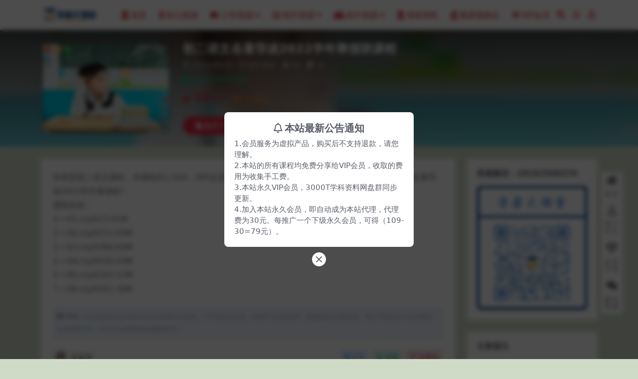

--- FILE ---
content_type: text/html; charset=UTF-8
request_url: https://www.xuebadkt.com/3653.html
body_size: 9513
content:
<!DOCTYPE html>
<html lang="zh-Hans" data-bs-theme="light">
<head>
	<meta http-equiv="Content-Type" content="text/html; charset=UTF-8">
	<meta name="viewport" content="width=device-width, initial-scale=1, minimum-scale=1, maximum-scale=1">
	<link rel="profile" href="https://gmpg.org/xfn/11">
	<title>初二语文名著导读2022学年寒假班课程-学科资源网</title>
<meta name='robots' content='max-image-preview:large' />
<meta name="keywords" content="初中语文,">
<meta name="description" content="学而思初二语文课程，本课程共1.55G，VIP会员可通过百度网盘转存下载或者在线播放。此“初二语文名著导读2022学年寒假班”。课程目录：├──01.mp473.41M├──02.mp4151.65M├──03.mp4366.64M├──0">
<link href="https://www.xuebadkt.com/wp-content/uploads/2024/02/学霸大课堂favicon蓝.jpg" rel="icon">
<style id='wp-img-auto-sizes-contain-inline-css'>
img:is([sizes=auto i],[sizes^="auto," i]){contain-intrinsic-size:3000px 1500px}
/*# sourceURL=wp-img-auto-sizes-contain-inline-css */
</style>
<link rel='stylesheet' id='csf-fa5-css' href='https://www.xuebadkt.com/wp-content/themes/ripro-v5/assets/css/font-awesome/css/all.min.css?ver=5.15.4' media='all' />
<link rel='stylesheet' id='csf-fa5-v4-shims-css' href='https://www.xuebadkt.com/wp-content/themes/ripro-v5/assets/css/font-awesome/css/v4-shims.min.css?ver=5.15.4' media='all' />
<link rel='stylesheet' id='main-css' href='https://www.xuebadkt.com/wp-content/themes/ripro-v5/assets/css/main.min.css?ver=7.1.3' media='all' />
<script src="https://www.xuebadkt.com/wp-content/themes/ripro-v5/assets/js/jquery.min.js?ver=3.6.0" id="jquery-js"></script>
<link rel="canonical" href="https://www.xuebadkt.com/3653.html" />
<link rel='shortlink' href='https://www.xuebadkt.com/?p=3653' />
<style type="text/css">
body{background-color: #cfdbc7;}
.site-header,.navbar .nav-list a,.navbar .actions .action-btn{color:#dd0000;}

</style><style type="text/css">.heading{width:10金币;}.heading{width:0.N折;}.heading{width:0个;}</style><link rel="icon" href="https://www.xuebadkt.com/wp-content/uploads/2024/02/cropped-微信图片_202402221054521-32x32.png" sizes="32x32" />
<link rel="icon" href="https://www.xuebadkt.com/wp-content/uploads/2024/02/cropped-微信图片_202402221054521-192x192.png" sizes="192x192" />
<link rel="apple-touch-icon" href="https://www.xuebadkt.com/wp-content/uploads/2024/02/cropped-微信图片_202402221054521-180x180.png" />
<meta name="msapplication-TileImage" content="https://www.xuebadkt.com/wp-content/uploads/2024/02/cropped-微信图片_202402221054521-270x270.png" />
</head>

<body class="wp-singular post-template-default single single-post postid-3653 single-format-standard wp-theme-ripro-v5">


<header class="site-header">

    <div class="container"> <!-- container-fluid px-lg-5 -->
	    <div class="navbar">
	      <!-- logo -->
	      <div class="logo-wrapper">
<a rel="nofollow noopener noreferrer" href="https://www.xuebadkt.com/"><img class="logo regular" data-light="https://www.xuebadkt.com/wp-content/uploads/2024/02/学霸大课堂20240212蓝.jpg" data-dark="https://www.xuebadkt.com/wp-content/uploads/2024/02/学霸大课堂20240212蓝.jpg" src="https://www.xuebadkt.com/wp-content/uploads/2024/02/学霸大课堂20240212蓝.jpg" alt="学科资源网"></a></div>

	      <div class="sep"></div>
	      
	      <nav class="main-menu d-none d-lg-block">
	        <ul id="header-navbar" class="nav-list"><li class="menu-item"><a href="https://www.xuebadkt.com/"><i class="fas fa-user-graduate me-1"></i>首页</a></li>
<li class="menu-item"><a href="https://www.xuebadkt.com/youer"><i class="fab fa-odnoklassniki me-1"></i>幼儿资源</a></li>
<li class="menu-item menu-item-has-children"><a href="https://www.xuebadkt.com/xiaoxue"><i class="fab fa-leanpub me-1"></i>小学资源</a>
<ul class="sub-menu">
	<li class="menu-item"><a href="https://www.xuebadkt.com/xiaoxue/yuwen"><i class="fas fa-language me-1"></i>小学语文</a></li>
	<li class="menu-item"><a href="https://www.xuebadkt.com/xiaoxue/shuxue"><i class="fas fa-sort-numeric-up me-1"></i>小学数字</a></li>
	<li class="menu-item"><a href="https://www.xuebadkt.com/xiaoxue/yingyu"><i class="fab fa-penny-arcade me-1"></i>小学英语</a></li>
	<li class="menu-item"><a href="https://www.xuebadkt.com/xiaoxue/zonghe"><i class="fas fa-drafting-compass me-1"></i>小学综合</a></li>
</ul>
</li>
<li class="menu-item menu-item-has-children"><a href="https://www.xuebadkt.com/chuzhong"><i class="far fa-laugh-beam me-1"></i>初中资源</a>
<ul class="sub-menu">
	<li class="menu-item"><a href="https://www.xuebadkt.com/chuzhong/czyw"><i class="fas fa-language me-1"></i>初中语文</a></li>
	<li class="menu-item"><a href="https://www.xuebadkt.com/chuzhong/czsx"><i class="fas fa-sort-numeric-down me-1"></i>初中数学</a></li>
	<li class="menu-item"><a href="https://www.xuebadkt.com/chuzhong/czyy"><i class="fab fa-penny-arcade me-1"></i>初中英语</a></li>
	<li class="menu-item"><a href="https://www.xuebadkt.com/chuzhong/czhx"><i class="fas fa-vest-patches me-1"></i>初中化学</a></li>
	<li class="menu-item"><a href="https://www.xuebadkt.com/chuzhong/czwl"><i class="fab fa-earlybirds me-1"></i>初中物理</a></li>
	<li class="menu-item"><a href="https://www.xuebadkt.com/chuzhong/czsw"><i class="fas fa-biohazard me-1"></i>初中生物</a></li>
	<li class="menu-item"><a href="https://www.xuebadkt.com/chuzhong/czlsdlzz"><i class="fas fa-history me-1"></i>初中历史地理政治</a></li>
	<li class="menu-item"><a href="https://www.xuebadkt.com/chuzhong/czhz"><i class="fab fa-app-store me-1"></i>初中汇总</a></li>
</ul>
</li>
<li class="menu-item menu-item-has-children"><a href="https://www.xuebadkt.com/gaozhong"><i class="fas fa-school me-1"></i>高中资源</a>
<ul class="sub-menu">
	<li class="menu-item"><a href="https://www.xuebadkt.com/gaozhong/gzyw"><i class="fas fa-language me-1"></i>高中语文</a></li>
	<li class="menu-item"><a href="https://www.xuebadkt.com/gaozhong/gzsx"><i class="fas fa-sort-numeric-up me-1"></i>高中数学</a></li>
	<li class="menu-item"><a href="https://www.xuebadkt.com/gaozhong/gzyy"><i class="fab fa-penny-arcade me-1"></i>高中英语</a></li>
	<li class="menu-item"><a href="https://www.xuebadkt.com/gaozhong/gzhx"><i class="fas fa-vest-patches me-1"></i>高中化学</a></li>
	<li class="menu-item"><a href="https://www.xuebadkt.com/gaozhong/gzls"><i class="fab fa-sticker-mule me-1"></i>高中历史</a></li>
	<li class="menu-item"><a href="https://www.xuebadkt.com/gaozhong/gzdl"><i class="fas fa-history me-1"></i>高中地理</a></li>
	<li class="menu-item"><a href="https://www.xuebadkt.com/gaozhong/gzzz"><i class="fas fa-poll me-1"></i>高中政治</a></li>
	<li class="menu-item"><a href="https://www.xuebadkt.com/gaozhong/gzwl"><i class="fab fa-earlybirds me-1"></i>高中物理</a></li>
	<li class="menu-item"><a href="https://www.xuebadkt.com/gaozhong/gzsw"><i class="fas fa-biohazard me-1"></i>高中生物</a></li>
	<li class="menu-item"><a href="https://www.xuebadkt.com/gaozhong/gzhz"><i class="fab fa-app-store me-1"></i>高中汇总</a></li>
</ul>
</li>
<li class="menu-item"><a href="https://www.xuebadkt.com/kaoyan"><i class="fas fa-user-graduate me-1"></i>考研资料</a></li>
<li class="menu-item"><a href="https://www.xuebadkt.com/jiaoshi"><i class="fas fa-user-tie me-1"></i>教师资格证</a></li>
<li class="menu-item"><a href="https://www.xuebadkt.com/vip"><i class="fab fa-vimeo-v me-1"></i>VIP会员</a></li>
</ul>	      </nav>
	      
	      <div class="actions">
	        


	<span class="action-btn toggle-search" rel="nofollow noopener noreferrer" title="站内搜索"><i class="fas fa-search"></i></span>

	<span class="action-btn toggle-notify" rel="nofollow noopener noreferrer" title="网站公告"><i class="fa fa-bell-o"></i></span>



	<a class="action-btn login-btn btn-sm btn" rel="nofollow noopener noreferrer" href="https://www.xuebadkt.com/login?redirect_to=https%3A%2F%2Fwww.xuebadkt.com%2F3653.html"><i class="far fa-user me-1"></i></a>


	        <div class="burger d-flex d-lg-none"><i class="fas fa-bars"></i></div>
	      </div>

	      	      <div class="navbar-search">
<div class="search-form">
    <form method="get" action="https://www.xuebadkt.com/">
                    <div class="search-select">
                <select  name='cat' id='cat-search-select-7' class='form-select'>
	<option value=''>全站</option>
	<option class="level-0" value="31">教师资格证</option>
	<option class="level-0" value="30">考研资料</option>
	<option class="level-0" value="29">精品资源</option>
	<option class="level-0" value="4">高中资源</option>
	<option class="level-0" value="3">初中资源</option>
	<option class="level-0" value="2">小学资源</option>
	<option class="level-0" value="1">幼儿资源</option>
</select>
            </div>
        
        <div class="search-fields">
          <input type="text" class="" placeholder="输入关键词 回车..." autocomplete="off" value="" name="s" required="required">
          <button title="点击搜索" type="submit"><i class="fas fa-search"></i></button>
      </div>
  </form>
</div>
</div>
		  	      
	    </div>
    </div>

</header>

<div class="header-gap"></div>


<!-- **************** MAIN CONTENT START **************** -->
<main>
	


<div class="archive-hero post-hero shop-hero">
    <div class="archive-hero-bg lazy" data-bg="https://www.xuebadkt.com/wp-content/uploads/2022/10/中小学网课学科资源-32-300x200.jpg"></div>
    <div class="container py-3 py-md-4">

    	<div class="row">
    		<div class="col-lg-3">
    			<div class="img-box">
	    			<div class="views-rounded-dot"></div>
	                <img class="lazy" data-src="https://www.xuebadkt.com/wp-content/uploads/2022/10/中小学网课学科资源-32-300x200.jpg" src="[data-uri]" alt="初二语文名著导读2022学年寒假班课程" />
	                <noscript><img src="https://www.xuebadkt.com/wp-content/uploads/2022/10/中小学网课学科资源-32-300x200.jpg" alt="初二语文名著导读2022学年寒假班课程" /></noscript>
                </div>
            </div>

            <div class="col-lg-9 info-box">
            	<div class="article-header mb-0 mt-3 mt-lg-0">
					<h1 class="post-title mb-1 mb-lg-2">初二语文名著导读2022学年寒假班课程</h1>					<div class="article-meta">
							<span class="meta-date"><i class="far fa-clock me-1"></i>2022-05-22</span>

	<span class="meta-cat-dot"><i class="far fa-folder me-1"></i><a href="https://www.xuebadkt.com/chuzhong/czyw">初中语文</a></span>



	<span class="meta-views"><i class="far fa-eye me-1"></i>12</span>


	<span class="meta-price"><i class="fas fa-coins me-1"></i>10</span>

	<span class="meta-edit"></span></span>
					</div>
				</div>


				<div class="ri-down-warp mt-1 mt-lg-2">
				    
				    				        <div class="down-buy-warp">
				        				            <div class="buy-title"><i class="fas fa-lock me-1"></i></i>本资源需权限下载</div>
				            
				            <div class="buy-desc">
				                
				                <div class="prices-desc">

				                    <div class="prices-default">
				                        <i class="fas fas fa-coins me-1"></i>
				                        <span>10</span>金币				                    </div>

				                    <div class="prices-rate">

				                        
				                        <a href="https://www.xuebadkt.com/vip-prices" rel="nofollow noopener noreferrer" target="_blank"><i class="far fa-gem me-1"></i>VIP折扣</a>

				                        <ul class="prices-info">
				                        <li class="price-item no">普通: <span><i class="fas fas fa-coins me-1"></i>10金币</span></li><li class="price-item vip">会员: <span>免费</span></li><li class="price-item boosvip">永久会员: <span>免费</span></li>				                        </ul>
				                    </div> 


				                </div> 
				            </div>

				            <div class="buy-btns">
				              <button class="btn btn-danger px-4 mt-1 rounded-pill js-pay-action" data-id="3653" data-type="1" data-info=""><i class="fab fa-shopify me-1"></i>购买下载权限</button>

				           		
						    	
				            </div>

				        
				        </div>

				    
				</div>


    		</div>


    	</div>



    	
    </div>
</div>

<div class="container mt-2 mt-sm-4">
	<div class="row g-2 g-md-3 g-lg-4">

		<div class="content-wrapper col-md-12 col-lg-9" data-sticky-content>
			<div class="card">

				
				
				
				
<article class="post-content post-3653 post type-post status-publish format-standard hentry category-czyw" >
	<p>学而思初二语文课程，本课程共1.55G，VIP会员可通过百度网盘转存下载或者在线播放。此“初二语文名著导读2022学年寒假班”。<br />课程目录：<br />├──01.mp473.41M<br />├──02.mp4151.65M<br />├──03.mp4366.64M<br />├──04.mp4430.03M<br />├──05.mp4193.57M<br />└──06.mp4161.30M</p>

	<div class="entry-copyright">
	<i class="fas fa-info-circle me-1"></i><small><strong>声明：</strong>本站资源来自会员发布以及互联网公开收集，不代表本站立场，仅限学习交流使用，请遵循相关法律法规，请在下载后24小时内删除。 如有侵权争议、不妥之处请联系本站删除处理！ </small></div>
</article>




<div class="entry-social">

	<div class="row mt-2 mt-lg-3">
		
		<div class="col">
						<a class="share-author" href="https://www.xuebadkt.com/author/2245960a41782b3c">
				<div class="avatar me-1"><img class="avatar-img rounded-circle border border-white border-3 shadow" src="//www.xuebadkt.com/wp-content/uploads/1234/01/avatar-1.jpg" alt="">
				</div>学霸君            </a>
            		</div>

		<div class="col-auto">
			
						<a class="btn btn-sm btn-info-soft post-share-btn" href="javascript:void(0);"><i class="fas fa-share-alt me-1"></i>分享</a>
			
						<a class="btn btn-sm btn-success-soft post-fav-btn" href="javascript:void(0);" data-is="1"><i class="far fa-star me-1"></i></i>收藏</a>
			
						<a class="btn btn-sm btn-danger-soft post-like-btn" href="javascript:void(0);" data-text="已点赞"><i class="far fa-heart me-1"></i>点赞(<span class="count">0</span>)</a>
			
		</div>
	</div>

</div>
			</div>
			
			

<div class="entry-navigation">
    <div class="row g-3">
                <div class="col-lg-6 col-12">
            <a class="entry-page-prev" href="https://www.xuebadkt.com/996.html" title="小学文言文知识积累电子文档">
                <div class="entry-page-icon"><i class="fas fa-arrow-left"></i></div>
                <div class="entry-page-info">
                    <span class="d-block rnav">上一篇</span>
                    <div class="title">小学文言文知识积累电子文档</div>
                </div>
            </a>
        </div>
                        <div class="col-lg-6 col-12">
            <a class="entry-page-next" href="https://www.xuebadkt.com/3652.html" title="美国中小学生拓展读本阅读广角电子文档">
                <div class="entry-page-info">
                    <span class="d-block rnav">下一篇</span>
                    <div class="title">美国中小学生拓展读本阅读广角电子文档</div>
                </div>
                <div class="entry-page-icon"><i class="fas fa-arrow-right"></i></div>
            </a>
        </div>
            </div>
</div>			
			
<div class="related-posts">
   <h2 class="related-posts-title"><i class="fab fa-hive me-1"></i>相关文章</h2>
   <div class="row g-2 g-md-3 row-cols-2 row-cols-md-3 row-cols-lg-4">
    

	<div class="col">
		<article class="post-item item-grid">

			<div class="tips-badge position-absolute top-0 start-0 z-1 m-2">
				
								<div class="badge bg-warning bg-opacity-75">VIP</div>
				
			</div>
			

<div class="entry-media ratio ratio-21x9">
	<a target="" class="media-img lazy bg-cover bg-center" href="https://www.xuebadkt.com/4104.html" title="小升初学而思杨林初一语文阅读写作视频课程" data-bg="https://www.xuebadkt.com/wp-content/uploads/2022/10/20221014073953-6349124999176-300x200.png">

		
		<!-- 音视频缩略图 -->
		
	</a>
</div>			<div class="entry-wrapper">
									<div class="entry-cat-dot"><a href="https://www.xuebadkt.com/chuzhong/czyw">初中语文</a></div>
				
				<h2 class="entry-title">
					<a target="" href="https://www.xuebadkt.com/4104.html" title="小升初学而思杨林初一语文阅读写作视频课程">小升初学而思杨林初一语文阅读写作视频课程</a>
				</h2>

									<div class="entry-desc">此课件来自学而思网校，杨林初一语文阅读写作视频课程。此课件主要知识点包括：记叙文...</div>
				
				
<div class="entry-meta">

		<span class="meta-date"><i class="far fa-clock me-1"></i><time class="pub-date" datetime="2022-03-09T10:50:51+08:00">4 年前</time></span>
	
		<span class="meta-likes d-none d-md-inline-block"><i class="far fa-heart me-1"></i>0</span>
	
	
		<span class="meta-views"><i class="far fa-eye me-1"></i>7</span>
	
		<span class="meta-price"><i class="fas fa-coins me-1"></i>10</span>
	
</div>			</div>
		</article>
	</div>



	<div class="col">
		<article class="post-item item-grid">

			<div class="tips-badge position-absolute top-0 start-0 z-1 m-2">
				
								<div class="badge bg-warning bg-opacity-75">VIP</div>
				
			</div>
			

<div class="entry-media ratio ratio-21x9">
	<a target="" class="media-img lazy bg-cover bg-center" href="https://www.xuebadkt.com/32837.html" title="霍婉 2024初中中考语文视频教程 A+春季班" data-bg="https://www.xuebadkt.com/wp-content/uploads/2022/10/中小学网课学科资源-27-300x200.jpg">

		
		<!-- 音视频缩略图 -->
		
	</a>
</div>			<div class="entry-wrapper">
									<div class="entry-cat-dot"><a href="https://www.xuebadkt.com/chuzhong/czyw">初中语文</a></div>
				
				<h2 class="entry-title">
					<a target="" href="https://www.xuebadkt.com/32837.html" title="霍婉 2024初中中考语文视频教程 A+春季班">霍婉 2024初中中考语文视频教程 A+春季班</a>
				</h2>

									<div class="entry-desc">霍婉 2024初中中考语文视频教程 A+春季班 目录：春季下：1三轮复习之文学类...</div>
				
				
<div class="entry-meta">

		<span class="meta-date"><i class="far fa-clock me-1"></i><time class="pub-date" datetime="2024-07-24T13:07:22+08:00">1 年前</time></span>
	
		<span class="meta-likes d-none d-md-inline-block"><i class="far fa-heart me-1"></i>0</span>
	
	
		<span class="meta-views"><i class="far fa-eye me-1"></i>3</span>
	
		<span class="meta-price"><i class="fas fa-coins me-1"></i>10</span>
	
</div>			</div>
		</article>
	</div>



	<div class="col">
		<article class="post-item item-grid">

			<div class="tips-badge position-absolute top-0 start-0 z-1 m-2">
				
								<div class="badge bg-warning bg-opacity-75">VIP</div>
				
			</div>
			

<div class="entry-media ratio ratio-21x9">
	<a target="" class="media-img lazy bg-cover bg-center" href="https://www.xuebadkt.com/4854.html" title="高途2020中考思思语文冲刺班【完结】" data-bg="https://www.xuebadkt.com/wp-content/uploads/2022/10/20221014080455-63491827ace30-300x200.png">

		
		<!-- 音视频缩略图 -->
		
	</a>
</div>			<div class="entry-wrapper">
									<div class="entry-cat-dot"><a href="https://www.xuebadkt.com/chuzhong/czyw">初中语文</a></div>
				
				<h2 class="entry-title">
					<a target="" href="https://www.xuebadkt.com/4854.html" title="高途2020中考思思语文冲刺班【完结】">高途2020中考思思语文冲刺班【完结】</a>
				</h2>

									<div class="entry-desc">此课件来自高途课堂，高途2020中考思思语文冲刺班【完结】 ，包含视频课程和讲义...</div>
				
				
<div class="entry-meta">

		<span class="meta-date"><i class="far fa-clock me-1"></i><time class="pub-date" datetime="2021-10-13T14:07:59+08:00">4 年前</time></span>
	
		<span class="meta-likes d-none d-md-inline-block"><i class="far fa-heart me-1"></i>0</span>
	
	
		<span class="meta-views"><i class="far fa-eye me-1"></i>7</span>
	
		<span class="meta-price"><i class="fas fa-coins me-1"></i>10</span>
	
</div>			</div>
		</article>
	</div>



	<div class="col">
		<article class="post-item item-grid">

			<div class="tips-badge position-absolute top-0 start-0 z-1 m-2">
				
								<div class="badge bg-warning bg-opacity-75">VIP</div>
				
			</div>
			

<div class="entry-media ratio ratio-21x9">
	<a target="" class="media-img lazy bg-cover bg-center" href="https://www.xuebadkt.com/5334.html" title="学而思【作文】考场作文如何创新快速构思高分技巧" data-bg="https://www.xuebadkt.com/wp-content/uploads/2022/10/20221014081747-63491b2b30281-300x200.png">

		
		<!-- 音视频缩略图 -->
		
	</a>
</div>			<div class="entry-wrapper">
									<div class="entry-cat-dot"><a href="https://www.xuebadkt.com/chuzhong/czyw">初中语文</a></div>
				
				<h2 class="entry-title">
					<a target="" href="https://www.xuebadkt.com/5334.html" title="学而思【作文】考场作文如何创新快速构思高分技巧">学而思【作文】考场作文如何创新快速构思高分技巧</a>
				</h2>

									<div class="entry-desc">写作文是难题，很多人都在想，为什么我感觉我写的作文还可以，分数却不高？学而思考场...</div>
				
				
<div class="entry-meta">

		<span class="meta-date"><i class="far fa-clock me-1"></i><time class="pub-date" datetime="2021-08-16T16:57:12+08:00">4 年前</time></span>
	
		<span class="meta-likes d-none d-md-inline-block"><i class="far fa-heart me-1"></i>0</span>
	
	
		<span class="meta-views"><i class="far fa-eye me-1"></i>2</span>
	
		<span class="meta-price"><i class="fas fa-coins me-1"></i>10</span>
	
</div>			</div>
		</article>
	</div>



	<div class="col">
		<article class="post-item item-grid">

			<div class="tips-badge position-absolute top-0 start-0 z-1 m-2">
				
								<div class="badge bg-warning bg-opacity-75">VIP</div>
				
			</div>
			

<div class="entry-media ratio ratio-21x9">
	<a target="" class="media-img lazy bg-cover bg-center" href="https://www.xuebadkt.com/5749.html" title="小升初语文知识点专项练习字音1人教新课标版（含答案）通用版" data-bg="https://www.xuebadkt.com/wp-content/uploads/2022/10/20221014083007-63491e0f88e2e-300x200.png">

		
		<!-- 音视频缩略图 -->
		
	</a>
</div>			<div class="entry-wrapper">
									<div class="entry-cat-dot"><a href="https://www.xuebadkt.com/chuzhong/czyw">初中语文</a></div>
				
				<h2 class="entry-title">
					<a target="" href="https://www.xuebadkt.com/5749.html" title="小升初语文知识点专项练习字音1人教新课标版（含答案）通用版">小升初语文知识点专项练习字音1人教新课标版（含答案）通用版</a>
				</h2>

									<div class="entry-desc">本课件是小升初语文字音专项练习，有想要好好学习这部分的同学可以下载课件学习一下，...</div>
				
				
<div class="entry-meta">

		<span class="meta-date"><i class="far fa-clock me-1"></i><time class="pub-date" datetime="2021-08-13T13:18:59+08:00">4 年前</time></span>
	
		<span class="meta-likes d-none d-md-inline-block"><i class="far fa-heart me-1"></i>0</span>
	
	
		<span class="meta-views"><i class="far fa-eye me-1"></i>7</span>
	
		<span class="meta-price"><i class="fas fa-coins me-1"></i>10</span>
	
</div>			</div>
		</article>
	</div>



	<div class="col">
		<article class="post-item item-grid">

			<div class="tips-badge position-absolute top-0 start-0 z-1 m-2">
				
								<div class="badge bg-warning bg-opacity-75">VIP</div>
				
			</div>
			

<div class="entry-media ratio ratio-21x9">
	<a target="" class="media-img lazy bg-cover bg-center" href="https://www.xuebadkt.com/27357.html" title="吕天-中考文言文词汇积累.励志篇 第三期" data-bg="https://www.xuebadkt.com/wp-content/uploads/2022/10/中小学网课学科资源-27-300x200.jpg">

		
		<!-- 音视频缩略图 -->
		
	</a>
</div>			<div class="entry-wrapper">
									<div class="entry-cat-dot"><a href="https://www.xuebadkt.com/chuzhong/czyw">初中语文</a></div>
				
				<h2 class="entry-title">
					<a target="" href="https://www.xuebadkt.com/27357.html" title="吕天-中考文言文词汇积累.励志篇 第三期">吕天-中考文言文词汇积累.励志篇 第三期</a>
				</h2>

									<div class="entry-desc">吕天-中考文言文词汇积累.励志篇 第三期目录：├─01中考文言文词汇积累班第1次...</div>
				
				
<div class="entry-meta">

		<span class="meta-date"><i class="far fa-clock me-1"></i><time class="pub-date" datetime="2022-12-26T15:41:40+08:00">3 年前</time></span>
	
		<span class="meta-likes d-none d-md-inline-block"><i class="far fa-heart me-1"></i>0</span>
	
	
		<span class="meta-views"><i class="far fa-eye me-1"></i>28</span>
	
		<span class="meta-price"><i class="fas fa-coins me-1"></i>10</span>
	
</div>			</div>
		</article>
	</div>



	<div class="col">
		<article class="post-item item-grid">

			<div class="tips-badge position-absolute top-0 start-0 z-1 m-2">
				
								<div class="badge bg-warning bg-opacity-75">VIP</div>
				
			</div>
			

<div class="entry-media ratio ratio-21x9">
	<a target="" class="media-img lazy bg-cover bg-center" href="https://www.xuebadkt.com/32153.html" title="邵鑫宜读经典《儒林外史》名著解读16讲(视频+音频）" data-bg="https://www.xuebadkt.com/wp-content/uploads/2022/10/中小学网课学科资源-32-300x200.jpg">

		
		<!-- 音视频缩略图 -->
		
	</a>
</div>			<div class="entry-wrapper">
									<div class="entry-cat-dot"><a href="https://www.xuebadkt.com/chuzhong/czyw">初中语文</a></div>
				
				<h2 class="entry-title">
					<a target="" href="https://www.xuebadkt.com/32153.html" title="邵鑫宜读经典《儒林外史》名著解读16讲(视频+音频）">邵鑫宜读经典《儒林外史》名著解读16讲(视频+音频）</a>
				</h2>

									<div class="entry-desc">邵鑫宜读经典《儒林外史》名著解读16讲(视频+音频） 《儒林外史》01: 老童生...</div>
				
				
<div class="entry-meta">

		<span class="meta-date"><i class="far fa-clock me-1"></i><time class="pub-date" datetime="2024-04-08T11:16:52+08:00">2 年前</time></span>
	
		<span class="meta-likes d-none d-md-inline-block"><i class="far fa-heart me-1"></i>0</span>
	
	
		<span class="meta-views"><i class="far fa-eye me-1"></i>4</span>
	
		<span class="meta-price"><i class="fas fa-coins me-1"></i>10</span>
	
</div>			</div>
		</article>
	</div>



	<div class="col">
		<article class="post-item item-grid">

			<div class="tips-badge position-absolute top-0 start-0 z-1 m-2">
				
								<div class="badge bg-warning bg-opacity-75">VIP</div>
				
			</div>
			

<div class="entry-media ratio ratio-21x9">
	<a target="" class="media-img lazy bg-cover bg-center" href="https://www.xuebadkt.com/26948.html" title="《万唯初中文言文完全解读》一文一练" data-bg="https://www.xuebadkt.com/wp-content/uploads/2022/10/中小学网课学科资源-26-300x200.jpg">

		
		<!-- 音视频缩略图 -->
		
	</a>
</div>			<div class="entry-wrapper">
									<div class="entry-cat-dot"><a href="https://www.xuebadkt.com/chuzhong/czyw">初中语文</a></div>
				
				<h2 class="entry-title">
					<a target="" href="https://www.xuebadkt.com/26948.html" title="《万唯初中文言文完全解读》一文一练">《万唯初中文言文完全解读》一文一练</a>
				</h2>

									<div class="entry-desc">可以打印。。含答案。。。</div>
				
				
<div class="entry-meta">

		<span class="meta-date"><i class="far fa-clock me-1"></i><time class="pub-date" datetime="2022-12-01T11:52:13+08:00">3 年前</time></span>
	
		<span class="meta-likes d-none d-md-inline-block"><i class="far fa-heart me-1"></i>0</span>
	
	
		<span class="meta-views"><i class="far fa-eye me-1"></i>15</span>
	
		<span class="meta-price"><i class="fas fa-coins me-1"></i>10</span>
	
</div>			</div>
		</article>
	</div>

    </div>
</div>

			
		</div>

		<div class="sidebar-wrapper col-md-12 col-lg-3 h-100" data-sticky>
			<div class="sidebar">
				<div id="media_image-4" class="widget widget_media_image"><h5 class="widget-title">客服微信：18162568376</h5><img width="379" height="426" src="https://www.xuebadkt.com/wp-content/uploads/2024/02/学霸大课堂二维码20240212蓝色.jpg" class="image wp-image-31591  attachment-full size-full" alt="" style="max-width: 100%; height: auto;" decoding="async" fetchpriority="high" /></div><div id="ri_sidebar_posts_widget-3" class="widget sidebar-posts-list">
<h5 class="widget-title">文章展示</h5>

<div class="row g-3 row-cols-1">
  
    <div class="col">
      <article class="post-item item-list">

        <div class="entry-media ratio ratio-3x2 col-auto">
          <a target="" class="media-img lazy" href="https://www.xuebadkt.com/34460.html" title="自主学习养成方法（孩子学习成长之路必备）" data-bg="https://www.xuebadkt.com/wp-content/uploads/2022/10/中小学网课学科资源-35-300x200.jpg"></a>
        </div>

        <div class="entry-wrapper">
          <div class="entry-body">
            <h2 class="entry-title">
              <a target="" href="https://www.xuebadkt.com/34460.html" title="自主学习养成方法（孩子学习成长之路必备）">自主学习养成方法（孩子学习成长之路必备）</a>
            </h2>
          </div>
        </div>

      </article>
    </div>

  
    <div class="col">
      <article class="post-item item-list">

        <div class="entry-media ratio ratio-3x2 col-auto">
          <a target="" class="media-img lazy" href="https://www.xuebadkt.com/34457.html" title="看英文名著学英语" data-bg=""></a>
        </div>

        <div class="entry-wrapper">
          <div class="entry-body">
            <h2 class="entry-title">
              <a target="" href="https://www.xuebadkt.com/34457.html" title="看英文名著学英语">看英文名著学英语</a>
            </h2>
          </div>
        </div>

      </article>
    </div>

  
    <div class="col">
      <article class="post-item item-list">

        <div class="entry-media ratio ratio-3x2 col-auto">
          <a target="" class="media-img lazy" href="https://www.xuebadkt.com/32406.html" title="刘秋龙 2024高三高考数学 精讲春季班" data-bg="https://www.xuebadkt.com/wp-content/uploads/2022/10/中小学网课学科资源-29-300x200.jpg"></a>
        </div>

        <div class="entry-wrapper">
          <div class="entry-body">
            <h2 class="entry-title">
              <a target="" href="https://www.xuebadkt.com/32406.html" title="刘秋龙 2024高三高考数学 精讲春季班">刘秋龙 2024高三高考数学 精讲春季班</a>
            </h2>
          </div>
        </div>

      </article>
    </div>

  
    <div class="col">
      <article class="post-item item-list">

        <div class="entry-media ratio ratio-3x2 col-auto">
          <a target="" class="media-img lazy" href="https://www.xuebadkt.com/32404.html" title="少儿编程套装" data-bg="https://www.xuebadkt.com/wp-content/uploads/2022/10/中小学网课学科资源-30-300x200.jpg"></a>
        </div>

        <div class="entry-wrapper">
          <div class="entry-body">
            <h2 class="entry-title">
              <a target="" href="https://www.xuebadkt.com/32404.html" title="少儿编程套装">少儿编程套装</a>
            </h2>
          </div>
        </div>

      </article>
    </div>

  
    <div class="col">
      <article class="post-item item-list">

        <div class="entry-media ratio ratio-3x2 col-auto">
          <a target="" class="media-img lazy" href="https://www.xuebadkt.com/32287.html" title="《实用 Visual C++ 6.0 教程》[Jon Bates、Tim Tompkins 著]" data-bg="https://www.xuebadkt.com/wp-content/uploads/2022/10/中小学网课学科资源-27-300x200.jpg"></a>
        </div>

        <div class="entry-wrapper">
          <div class="entry-body">
            <h2 class="entry-title">
              <a target="" href="https://www.xuebadkt.com/32287.html" title="《实用 Visual C++ 6.0 教程》[Jon Bates、Tim Tompkins 著]">《实用 Visual C++ 6.0 教程》[Jon Bates、Tim Tompkins 著]</a>
            </h2>
          </div>
        </div>

      </article>
    </div>

  
    <div class="col">
      <article class="post-item item-list">

        <div class="entry-media ratio ratio-3x2 col-auto">
          <a target="" class="media-img lazy" href="https://www.xuebadkt.com/31999.html" title="5·3系列教辅汇总" data-bg="https://www.xuebadkt.com/wp-content/uploads/2022/10/中小学网课学科资源-23-300x200.jpg"></a>
        </div>

        <div class="entry-wrapper">
          <div class="entry-body">
            <h2 class="entry-title">
              <a target="" href="https://www.xuebadkt.com/31999.html" title="5·3系列教辅汇总">5·3系列教辅汇总</a>
            </h2>
          </div>
        </div>

      </article>
    </div>

  
    <div class="col">
      <article class="post-item item-list">

        <div class="entry-media ratio ratio-3x2 col-auto">
          <a target="" class="media-img lazy" href="https://www.xuebadkt.com/31721.html" title="小猪佩奇中英文1-9季 Cricket (蟋蟀王国, 2017-2022 Fly Guy" data-bg=""></a>
        </div>

        <div class="entry-wrapper">
          <div class="entry-body">
            <h2 class="entry-title">
              <a target="" href="https://www.xuebadkt.com/31721.html" title="小猪佩奇中英文1-9季 Cricket (蟋蟀王国, 2017-2022 Fly Guy">小猪佩奇中英文1-9季 Cricket (蟋蟀王国, 2017-2022 Fly Guy</a>
            </h2>
          </div>
        </div>

      </article>
    </div>

  
    <div class="col">
      <article class="post-item item-list">

        <div class="entry-media ratio ratio-3x2 col-auto">
          <a target="" class="media-img lazy" href="https://www.xuebadkt.com/31723.html" title="Little Fox 1-9阶段，较全版本含视频、绘本、单词、测验及故事原文" data-bg=""></a>
        </div>

        <div class="entry-wrapper">
          <div class="entry-body">
            <h2 class="entry-title">
              <a target="" href="https://www.xuebadkt.com/31723.html" title="Little Fox 1-9阶段，较全版本含视频、绘本、单词、测验及故事原文">Little Fox 1-9阶段，较全版本含视频、绘本、单词、测验及故事原文</a>
            </h2>
          </div>
        </div>

      </article>
    </div>

  
    <div class="col">
      <article class="post-item item-list">

        <div class="entry-media ratio ratio-3x2 col-auto">
          <a target="" class="media-img lazy" href="https://www.xuebadkt.com/31726.html" title="最全牛津树(童老师)，含绘本讲解视频，音频，pdf，单词卡计划表等" data-bg=""></a>
        </div>

        <div class="entry-wrapper">
          <div class="entry-body">
            <h2 class="entry-title">
              <a target="" href="https://www.xuebadkt.com/31726.html" title="最全牛津树(童老师)，含绘本讲解视频，音频，pdf，单词卡计划表等">最全牛津树(童老师)，含绘本讲解视频，音频，pdf，单词卡计划表等</a>
            </h2>
          </div>
        </div>

      </article>
    </div>

  
    <div class="col">
      <article class="post-item item-list">

        <div class="entry-media ratio ratio-3x2 col-auto">
          <a target="" class="media-img lazy" href="https://www.xuebadkt.com/31077.html" title="英语1000词-57级动画" data-bg="https://www.xuebadkt.com/wp-content/uploads/2022/10/中小学网课学科资源-27-300x200.jpg"></a>
        </div>

        <div class="entry-wrapper">
          <div class="entry-body">
            <h2 class="entry-title">
              <a target="" href="https://www.xuebadkt.com/31077.html" title="英语1000词-57级动画">英语1000词-57级动画</a>
            </h2>
          </div>
        </div>

      </article>
    </div>

  </div>

</div>			</div>
		</div>

	</div>
</div>
</main>
<!-- **************** MAIN CONTENT END **************** -->

<!-- =======================
Footer START -->
<footer class="site-footer py-md-4 py-2 mt-2 mt-md-4">
	<div class="container">

		

<div class="row d-none d-lg-flex mb-3">
  <div class="col-md-4">
    <div class="logo-wrapper">
          </div>
    <div class="logo-wrapper">
<a rel="nofollow noopener noreferrer" href="https://www.xuebadkt.com/"><img class="logo regular" data-light="https://www.xuebadkt.com/wp-content/uploads/2024/02/学霸大课堂20240212蓝.jpg" data-dark="https://www.xuebadkt.com/wp-content/uploads/2024/02/学霸大课堂20240212蓝.jpg" src="https://www.xuebadkt.com/wp-content/uploads/2024/02/学霸大课堂20240212蓝.jpg" alt="学科资源网"></a></div>
    <p class="small mb-0">学霸大课堂专业的中小学辅导课程分享平台
致力于打造一个专业的中小学网课分享系统，并用心对待每一份知识的传播。希望让更多的人能够通过低成本的方式获取知识，我们助你考满分！</p>
  </div>

  <div class="col-md-2">
    <h4 class="widget-title">快速导航</h4>
    <ul class="list-unstyled widget-links">
      <li><a href="https://www.xuebadkt.com/user">个人中心</a></li><li><a href="https://www.xuebadkt.com/tags">标签云</a></li><li><a href="https://www.xuebadkt.com/links">网址导航</a></li>    </ul>
  </div>

  <div class="col-md-2">
    <h4 class="widget-title">关于本站</h4>
    <ul class="list-unstyled widget-links">
      <li><a href="https://www.xuebadkt.com/vip-prices">VIP介绍</a></li><li><a href="https://www.xuebadkt.com/kefuweixin">客服咨询</a></li><li><a href="https://www.xuebadkt.com/user/aff">推广计划</a></li>    </ul>
  </div>

  <div class="col-md-4">
    <h4 class="widget-title">联系我们</h4>
    <div class=""><img width="140" height="180" src="https://www.xuebadkt.com/wp-content/uploads/2024/02/学霸大课堂二维码20240212蓝色.jpg" style="float: left;" title="二维码">


<img width="140" height="180" src="https://www.xuebadkt.com/wp-content/uploads/2024/02/学霸大课堂二维码20240212蓝色.jpg" style="float: left;" title="二维码"></div>
  </div>
</div>


		<div class="text-center small w-100">
			<div><a href="/sitemap.xml" target="_blank">网站地图</a> Copyright © <a href="https://www.1dxj.com/" target="_blank">学霸大课堂</a>版权所有<br />
本站资源来自会员发布以及互联网公开收集，不代表本站立场，仅限学习交流使用，请遵循相关法律法规，请在下载后24小时内删除。<br>
如有侵权争议、不妥之处请联系本站删除处理！
请用户仔细辨认内容的真实性，避免上当受骗！</div>
			<div class=""></div>
		</div>

		
		
	</div>
</footer>
<!-- =======================
Footer END -->


<!-- Back to top rollbar-->
	<div class="rollbar">
		<ul class="actions">
			<li><a target="" href="https://www.xuebadkt.com/" rel="nofollow noopener noreferrer"><i class="fas fa-home"></i><span>首页</span></a></li><li><a target="" href="https://www.xuebadkt.com/user" rel="nofollow noopener noreferrer"><i class="far fa-user"></i><span>用户中心</span></a></li><li><a target="" href="https://www.xuebadkt.com/vip-prices" rel="nofollow noopener noreferrer"><i class="fa fa-diamond"></i><span>会员介绍</span></a></li><li><a target="" href=" https://www.xuebadkt.com/kefuweixin" rel="nofollow noopener noreferrer"><i class="fab fa-weixin"></i><span>微信客服</span></a></li>		</ul>
	</div>
<div class="back-top"><i class="fas fa-caret-up"></i></div>

<!-- m-navbar -->
	<div class="m-navbar">
		<ul>
			<li><a target="" href="https://www.xuebadkt.com/" rel="nofollow noopener noreferrer"><i class="fas fa-home"></i><span>首页</span></a></li><li><a target="" href="https://www.xuebadkt.com//tags" rel="nofollow noopener noreferrer"><i class="fas fa-layer-group"></i><span>分类</span></a></li><li><a target="" href="https://www.xuebadkt.com//vip-prices" rel="nofollow noopener noreferrer"><i class="far fa-gem"></i><span>会员</span></a></li><li><a target="" href="https://www.xuebadkt.com/user" rel="nofollow noopener noreferrer"><i class="fab fa-weixin"></i><span>我的微信</span></a></li>		</ul>
	</div>

<!-- dimmer-->
<div class="dimmer"></div>

<div class="off-canvas">
  <div class="canvas-close"><i class="fas fa-times"></i></div>
  
  <!-- logo -->
  <div class="logo-wrapper">
<a rel="nofollow noopener noreferrer" href="https://www.xuebadkt.com/"><img class="logo regular" data-light="https://www.xuebadkt.com/wp-content/uploads/2024/02/学霸大课堂20240212蓝.jpg" data-dark="https://www.xuebadkt.com/wp-content/uploads/2024/02/学霸大课堂20240212蓝.jpg" src="https://www.xuebadkt.com/wp-content/uploads/2024/02/学霸大课堂20240212蓝.jpg" alt="学科资源网"></a></div>

  
  <div class="mobile-menu d-block d-lg-none"></div>

</div>



<script type="speculationrules">
{"prefetch":[{"source":"document","where":{"and":[{"href_matches":"/*"},{"not":{"href_matches":["/wp-*.php","/wp-admin/*","/wp-content/uploads/*","/wp-content/*","/wp-content/plugins/*","/wp-content/themes/ripro-v5/*","/*\\?(.+)"]}},{"not":{"selector_matches":"a[rel~=\"nofollow\"]"}},{"not":{"selector_matches":".no-prefetch, .no-prefetch a"}}]},"eagerness":"conservative"}]}
</script>
<script></script><script src="https://www.xuebadkt.com/wp-content/themes/ripro-v5/assets/js/highlight.min.js?ver=11.7.0" id="highlight-js"></script>
<script src="https://www.xuebadkt.com/wp-content/themes/ripro-v5/assets/js/vendor.min.js?ver=7.1.3" id="vendor-js"></script>
<script id="main-js-extra">
var zb = {"home_url":"https://www.xuebadkt.com","ajax_url":"https://www.xuebadkt.com/wp-admin/admin-ajax.php","theme_url":"https://www.xuebadkt.com/wp-content/themes/ripro-v5","singular_id":"3653","post_content_nav":"1","site_popup_login":"1","site_notify_auto":"1","current_user_id":"0","ajax_nonce":"42064214ab","gettext":{"__copypwd":"\u5bc6\u7801\u5df2\u590d\u5236\u526a\u8d34\u677f","__copybtn":"\u590d\u5236","__copy_succes":"\u590d\u5236\u6210\u529f","__comment_be":"\u63d0\u4ea4\u4e2d...","__comment_succes":"\u8bc4\u8bba\u6210\u529f","__comment_succes_n":"\u8bc4\u8bba\u6210\u529f\uff0c\u5373\u5c06\u5237\u65b0\u9875\u9762","__buy_be_n":"\u8bf7\u6c42\u652f\u4ed8\u4e2d\u00b7\u00b7\u00b7","__buy_no_n":"\u652f\u4ed8\u5df2\u53d6\u6d88","__is_delete_n":"\u786e\u5b9a\u5220\u9664\u6b64\u8bb0\u5f55\uff1f"}};
//# sourceURL=main-js-extra
</script>
<script src="https://www.xuebadkt.com/wp-content/themes/ripro-v5/assets/js/main.min.js?ver=7.1.3" id="main-js"></script>
<script src="https://www.xuebadkt.com/wp-includes/js/comment-reply.min.js?ver=6.9" id="comment-reply-js" async data-wp-strategy="async" fetchpriority="low"></script>

<!-- 自定义js代码 统计代码 -->
<!-- 自定义js代码 统计代码 END -->

</body>
</html>
